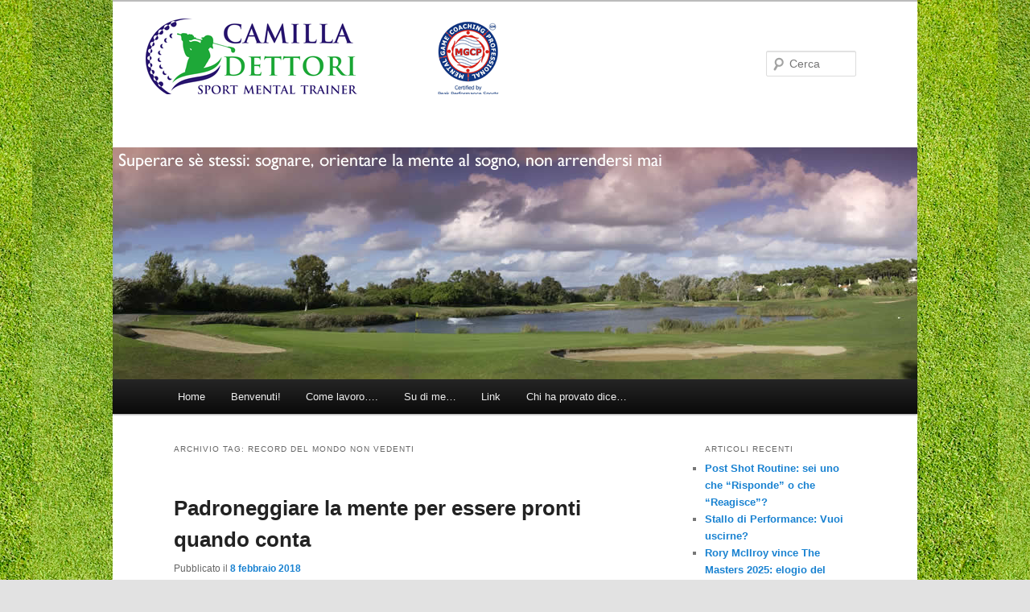

--- FILE ---
content_type: text/html; charset=UTF-8
request_url: http://www.camilladettori.it/?tag=record-del-mondo-non-vedenti
body_size: 5131
content:
<!DOCTYPE html>
<!--[if IE 6]>
<html id="ie6" lang="it-IT">
<![endif]-->
<!--[if IE 7]>
<html id="ie7" lang="it-IT">
<![endif]-->
<!--[if IE 8]>
<html id="ie8" lang="it-IT">
<![endif]-->
<!--[if !(IE 6) | !(IE 7) | !(IE 8)  ]><!-->
<html lang="it-IT">
<!--<![endif]-->
<head>
<meta charset="UTF-8" />
<meta name="viewport" content="width=device-width" />
<title>Record del Mondo non vedenti | Camilla Dettori</title>
<link rel="profile" href="http://gmpg.org/xfn/11" />
<link rel="stylesheet" type="text/css" media="all" href="http://www.camilladettori.it/wp-content/themes/twentyeleven/style.css" />
<link rel="pingback" href="http://www.camilladettori.it/xmlrpc.php" />
<!--[if lt IE 9]>
<script src="http://www.camilladettori.it/wp-content/themes/twentyeleven/js/html5.js" type="text/javascript"></script>
<![endif]-->
<link rel='dns-prefetch' href='//s.w.org' />
<link rel="alternate" type="application/rss+xml" title="Camilla Dettori &raquo; Feed" href="http://www.camilladettori.it/?feed=rss2" />
<link rel="alternate" type="application/rss+xml" title="Camilla Dettori &raquo; Feed dei commenti" href="http://www.camilladettori.it/?feed=comments-rss2" />
<link rel="alternate" type="application/rss+xml" title="Camilla Dettori &raquo; Record del Mondo non vedenti Feed del tag" href="http://www.camilladettori.it/?feed=rss2&#038;tag=record-del-mondo-non-vedenti" />
		<script type="text/javascript">
			window._wpemojiSettings = {"baseUrl":"https:\/\/s.w.org\/images\/core\/emoji\/2.4\/72x72\/","ext":".png","svgUrl":"https:\/\/s.w.org\/images\/core\/emoji\/2.4\/svg\/","svgExt":".svg","source":{"concatemoji":"http:\/\/www.camilladettori.it\/wp-includes\/js\/wp-emoji-release.min.js?ver=4.9.3"}};
			!function(a,b,c){function d(a,b){var c=String.fromCharCode;l.clearRect(0,0,k.width,k.height),l.fillText(c.apply(this,a),0,0);var d=k.toDataURL();l.clearRect(0,0,k.width,k.height),l.fillText(c.apply(this,b),0,0);var e=k.toDataURL();return d===e}function e(a){var b;if(!l||!l.fillText)return!1;switch(l.textBaseline="top",l.font="600 32px Arial",a){case"flag":return!(b=d([55356,56826,55356,56819],[55356,56826,8203,55356,56819]))&&(b=d([55356,57332,56128,56423,56128,56418,56128,56421,56128,56430,56128,56423,56128,56447],[55356,57332,8203,56128,56423,8203,56128,56418,8203,56128,56421,8203,56128,56430,8203,56128,56423,8203,56128,56447]),!b);case"emoji":return b=d([55357,56692,8205,9792,65039],[55357,56692,8203,9792,65039]),!b}return!1}function f(a){var c=b.createElement("script");c.src=a,c.defer=c.type="text/javascript",b.getElementsByTagName("head")[0].appendChild(c)}var g,h,i,j,k=b.createElement("canvas"),l=k.getContext&&k.getContext("2d");for(j=Array("flag","emoji"),c.supports={everything:!0,everythingExceptFlag:!0},i=0;i<j.length;i++)c.supports[j[i]]=e(j[i]),c.supports.everything=c.supports.everything&&c.supports[j[i]],"flag"!==j[i]&&(c.supports.everythingExceptFlag=c.supports.everythingExceptFlag&&c.supports[j[i]]);c.supports.everythingExceptFlag=c.supports.everythingExceptFlag&&!c.supports.flag,c.DOMReady=!1,c.readyCallback=function(){c.DOMReady=!0},c.supports.everything||(h=function(){c.readyCallback()},b.addEventListener?(b.addEventListener("DOMContentLoaded",h,!1),a.addEventListener("load",h,!1)):(a.attachEvent("onload",h),b.attachEvent("onreadystatechange",function(){"complete"===b.readyState&&c.readyCallback()})),g=c.source||{},g.concatemoji?f(g.concatemoji):g.wpemoji&&g.twemoji&&(f(g.twemoji),f(g.wpemoji)))}(window,document,window._wpemojiSettings);
		</script>
		<style type="text/css">
img.wp-smiley,
img.emoji {
	display: inline !important;
	border: none !important;
	box-shadow: none !important;
	height: 1em !important;
	width: 1em !important;
	margin: 0 .07em !important;
	vertical-align: -0.1em !important;
	background: none !important;
	padding: 0 !important;
}
</style>
<link rel='https://api.w.org/' href='http://www.camilladettori.it/index.php?rest_route=/' />
<link rel="EditURI" type="application/rsd+xml" title="RSD" href="http://www.camilladettori.it/xmlrpc.php?rsd" />
<link rel="wlwmanifest" type="application/wlwmanifest+xml" href="http://www.camilladettori.it/wp-includes/wlwmanifest.xml" /> 
<meta name="generator" content="WordPress 4.9.3" />
<style type="text/css" id="custom-background-css">
body.custom-background { background-image: url("http://www.camilladettori.it/wp-content/uploads/2011/11/iStock_000002213173Large-2.jpg"); background-position: center top; background-size: auto; background-repeat: repeat; background-attachment: fixed; }
</style>
</head>

<body class="archive tag tag-record-del-mondo-non-vedenti tag-48 custom-background single-author two-column right-sidebar">
<div id="page" class="hfeed">
	<header id="branding" role="banner">
	
	
			<hgroup>
				<a href="http://www.camilladettori.it/" title="Camilla Dettori" rel="home">
					<div style="display: none;" class="logoHeader"></div>
				</a>
			
				<h1 id="site-title"><span><a href="http://www.camilladettori.it/" title="Camilla Dettori" rel="home">Camilla Dettori</a></span></h1>
				<h2 id="site-description"></h2>
			</hgroup>

						<a href="http://www.camilladettori.it/">
									<img src="http://www.camilladettori.it/wp-content/uploads/2011/12/slogan.png" width="1000" height="288" alt="" />
							</a>
			
								<form method="get" id="searchform" action="http://www.camilladettori.it/">
		<label for="s" class="assistive-text">Cerca</label>
		<input type="text" class="field" name="s" id="s" placeholder="Cerca" />
		<input type="submit" class="submit" name="submit" id="searchsubmit" value="Cerca" />
	</form>
			
			<nav id="access" role="navigation">
				<h3 class="assistive-text">Menu principale</h3>
								<div class="skip-link"><a class="assistive-text" href="#content" title="Vai al contenuto principale">Vai al contenuto principale</a></div>
				<div class="skip-link"><a class="assistive-text" href="#secondary" title="Vai al contenuto secondario">Vai al contenuto secondario</a></div>
								<div class="menu-menu-container"><ul id="menu-menu" class="menu"><li id="menu-item-247" class="menu-item menu-item-type-custom menu-item-object-custom menu-item-home menu-item-247"><a href="http://www.camilladettori.it/">Home</a></li>
<li id="menu-item-248" class="menu-item menu-item-type-post_type menu-item-object-page menu-item-248"><a href="http://www.camilladettori.it/?page_id=48">Benvenuti!</a></li>
<li id="menu-item-249" class="menu-item menu-item-type-post_type menu-item-object-page menu-item-249"><a href="http://www.camilladettori.it/?page_id=52">Come lavoro&#8230;.</a></li>
<li id="menu-item-251" class="menu-item menu-item-type-post_type menu-item-object-page menu-item-251"><a href="http://www.camilladettori.it/?page_id=24">Su di me&#8230;</a></li>
<li id="menu-item-250" class="menu-item menu-item-type-post_type menu-item-object-page menu-item-250"><a href="http://www.camilladettori.it/?page_id=230">Link</a></li>
<li id="menu-item-337" class="menu-item menu-item-type-post_type menu-item-object-page menu-item-337"><a href="http://www.camilladettori.it/?page_id=245">Chi ha provato dice…</a></li>
</ul></div>			</nav><!-- #access -->
	</header><!-- #branding -->


	<div id="main">
		<section id="primary">
			<div id="content" role="main">

			
				<header class="page-header">
					<h1 class="page-title">Archivio tag: <span>Record del Mondo non vedenti</span></h1>

									</header>

				
								
					
	<article id="post-636" class="post-636 post type-post status-publish format-standard hentry category-pubblicazioni tag-barbara-contini tag-fitarco tag-mental-training tag-paralimpici tag-record-del-mondo-non-vedenti tag-tiro-con-arco">
		<header class="entry-header">
						<h1 class="entry-title"><a href="http://www.camilladettori.it/?p=636" title="Permalink a Padroneggiare la mente per essere pronti quando conta" rel="bookmark">Padroneggiare la mente per essere pronti quando conta</a></h1>
			
						<div class="entry-meta">
				<span class="sep">Pubblicato il </span><a href="http://www.camilladettori.it/?p=636" title="07:26" rel="bookmark"><time class="entry-date" datetime="2018-02-08T07:26:51+00:00" pubdate>8 febbraio 2018</time></a><span class="by-author"> <span class="sep"> da </span> <span class="author vcard"><a class="url fn n" href="http://www.camilladettori.it/?author=1" title="Visualizza tutti gli articoli di dettori" rel="author">dettori</a></span></span>			</div><!-- .entry-meta -->
			
					</header><!-- .entry-header -->

				<div class="entry-content">
			<p><strong><a href="http://www.camilladettori.it/wp-content/uploads/2018/02/DSC_0419-Large.jpg"><img class="size-medium wp-image-639 aligncenter" src="http://www.camilladettori.it/wp-content/uploads/2018/02/DSC_0419-Large-300x200.jpg" alt="" width="300" height="200" srcset="http://www.camilladettori.it/wp-content/uploads/2018/02/DSC_0419-Large-300x200.jpg 300w, http://www.camilladettori.it/wp-content/uploads/2018/02/DSC_0419-Large-768x511.jpg 768w, http://www.camilladettori.it/wp-content/uploads/2018/02/DSC_0419-Large-1024x681.jpg 1024w, http://www.camilladettori.it/wp-content/uploads/2018/02/DSC_0419-Large-451x300.jpg 451w" sizes="(max-width: 300px) 100vw, 300px" /></a>Tiro con l&#8217;arco: Campionato Italiano Paralimpici Indoor<br />
</strong><strong>Medaglia d&#8217;oro e Record del Mondo nella Categoria &#8220;Non Vedenti</strong>&#8221;<br />
<strong>Medaglia d&#8217;argento nella Categoria &#8220;Assoluti&#8221;</strong><br />
<strong>Barbara Contini a Palermo</strong> raccoglie i primi successi di stagione grazie ad un duro lavoro di allenamento tecnico e mentale.</p>
<p>Per avere successo nel tiro con l&#8217;arco, non basta la tecnica, bisogna mantenere alta la concentrazione e controllare l&#8217;emotività soprattutto quando la posta in palio è di alto livello.</p>
<p>Barbara ed io abbiamo fatto alcuni mesi di preparazione mentale perché lei arrivasse <strong>&#8220;Pronta&#8221; all&#8217;appuntamento</strong> allenando questi strumenti:</p>
<ul>
<li>Controllo della respirazione per gestire la concentrazione</li>
<li>Gesti rituali e dialogo interno per fermare il turbinio dei pensieri e tenere la mente nel presente</li>
<li>Tecniche di centratura del corpo e delle emozioni</li>
</ul>
<p>Barbara sa di <strong>essere un&#8217;Atleta emotiva</strong>, abbiamo lavorato sull&#8217;accettazione e l&#8217;apprezzamento di queste sue caratteristiche che <strong>fanno parte del suo essere una Campionessa.</strong><br />
Le emozioni di tutti gli Atleti si intensificano nelle fasi critiche della gara e c&#8217;è un reale rischio di perdere la concentrazione.<br />
Nel Campionato di Palermo, venivano dichiarati a voce alta i punteggi di ogni freccia (un aspetto non sempre usato dai non vedenti) e questo avrebbe potuto generare <strong>tensione ed ansia da risultato</strong> se non fosse stato fatto prima un serio lavoro per mantenere la mente nel presente di ogni singola freccia, tirata con il 100% dell&#8217;impegno e al meglio, indipendentemente dal risultato precedente o dalle aspettative successive.</p>
<p><a href="http://www.camilladettori.it/wp-content/uploads/2018/02/DSC_0582-Large.jpg"><img class="alignright size-medium wp-image-640" src="http://www.camilladettori.it/wp-content/uploads/2018/02/DSC_0582-Large-300x200.jpg" alt="" width="300" height="200" srcset="http://www.camilladettori.it/wp-content/uploads/2018/02/DSC_0582-Large-300x200.jpg 300w, http://www.camilladettori.it/wp-content/uploads/2018/02/DSC_0582-Large-768x511.jpg 768w, http://www.camilladettori.it/wp-content/uploads/2018/02/DSC_0582-Large-1024x681.jpg 1024w, http://www.camilladettori.it/wp-content/uploads/2018/02/DSC_0582-Large-451x300.jpg 451w" sizes="(max-width: 300px) 100vw, 300px" /></a></p>
<p>&nbsp;</p>
<p>Barbara si è <strong>preparata, ha anticipato negli allenamenti con grande consapevolezza</strong> quello che poteva capitarle in gara, compresi gli imprevisti e <strong>questo è lo strumento per vincere le medaglie!</strong></p>
<p>Grazie Barbara, lavorare assieme a te è un grande onore e uno stimolo continuo a migliorare.</p>
					</div><!-- .entry-content -->
		
		<footer class="entry-meta">
												<span class="cat-links">
				<span class="entry-utility-prep entry-utility-prep-cat-links">Pubblicato in</span> <a href="http://www.camilladettori.it/?cat=1" rel="category">Pubblicazioni</a>			</span>
									<span class="sep"> | </span>
							<span class="tag-links">
				<span class="entry-utility-prep entry-utility-prep-tag-links">Contrassegnato con</span> <a href="http://www.camilladettori.it/?tag=barbara-contini" rel="tag">Barbara Contini</a>, <a href="http://www.camilladettori.it/?tag=fitarco" rel="tag">FITARCO</a>, <a href="http://www.camilladettori.it/?tag=mental-training" rel="tag">Mental Training</a>, <a href="http://www.camilladettori.it/?tag=paralimpici" rel="tag">Paralimpici</a>, <a href="http://www.camilladettori.it/?tag=record-del-mondo-non-vedenti" rel="tag">Record del Mondo non vedenti</a>, <a href="http://www.camilladettori.it/?tag=tiro-con-arco" rel="tag">Tiro con Arco</a>			</span>
						
			
					</footer><!-- #entry-meta -->
	</article><!-- #post-636 -->

				
				
			
			</div><!-- #content -->
		</section><!-- #primary -->

		<div id="secondary" class="widget-area" role="complementary">
					<aside id="recent-posts-3" class="widget widget_recent_entries">		<h3 class="widget-title">Articoli recenti</h3>		<ul>
											<li>
					<a href="http://www.camilladettori.it/?p=955">Post Shot Routine: sei uno che &#8220;Risponde&#8221; o che &#8220;Reagisce&#8221;?</a>
									</li>
											<li>
					<a href="http://www.camilladettori.it/?p=950">Stallo di Performance: Vuoi uscirne?</a>
									</li>
											<li>
					<a href="http://www.camilladettori.it/?p=943">Rory McIlroy vince The Masters 2025: elogio del coraggio e della resilienza</a>
									</li>
											<li>
					<a href="http://www.camilladettori.it/?p=926">Fiducia in te come Atleta: strategie per svilupparla e mantenerla</a>
									</li>
											<li>
					<a href="http://www.camilladettori.it/?p=911">ATP Finals e Coppa Davis: Cosa fa di Sinner il N°1 al mondo</a>
									</li>
											<li>
					<a href="http://www.camilladettori.it/?p=896">CONCENTRAZIONE: tutti la vogliono&#8230;facile perderla&#8230;.come ritrovarla</a>
									</li>
											<li>
					<a href="http://www.camilladettori.it/?p=891">Ludvig Aberg: resilienza da Campione al Masters Augusta 2024</a>
									</li>
											<li>
					<a href="http://www.camilladettori.it/?p=877">Fai Decollare Il Patrimonio Di Energia Mentale</a>
									</li>
											<li>
					<a href="http://www.camilladettori.it/?p=859">ATP Finals 2023: La &#8220;Mental Toughness&#8221; di Sinner</a>
									</li>
											<li>
					<a href="http://www.camilladettori.it/?p=839">Golf: Stella Vittoria Colombo vince il Campionato Italiano under12</a>
									</li>
					</ul>
		</aside>		</div><!-- #secondary .widget-area -->

	</div><!-- #main -->

	<footer id="colophon" role="contentinfo">

			

			<div id="site-generator">
								<a href="http://wordpress.org/" title="Piattaforma semantica di editoria personale " rel="generator">Utilizza WordPress</a>
				
				<div style="display: none;" class="logoFooter"></div>
				
			</div>
	</footer><!-- #colophon -->
</div><!-- #page -->

<script type='text/javascript' src='http://www.camilladettori.it/wp-includes/js/wp-embed.min.js?ver=4.9.3'></script>

</body>
</html>